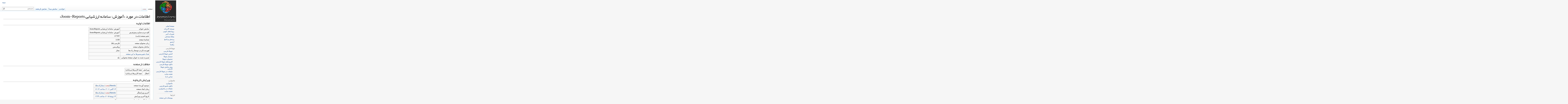

--- FILE ---
content_type: text/html; charset=UTF-8
request_url: https://docs.joomlafarsi.com/index.php?title=%D8%A2%D9%85%D9%88%D8%B2%D8%B4:_%D8%B3%D8%A7%D9%85%D8%A7%D9%86%D9%87_%D8%A7%D8%B1%D8%B2%D8%B4%DB%8C%D8%A7%D8%A8%DB%8C_Joom-Reports&action=info
body_size: 6495
content:
<!DOCTYPE html>
<html lang="fa" dir="rtl" class="client-nojs">
<head>
<meta charset="UTF-8" />
<title>اطلاعات در مورد «آموزش: سامانه ارزشیابی Joom-Reports» - دانشنامه جوملا فارسی - مامبو فارسی</title>
<script>document.documentElement.className = document.documentElement.className.replace( /(^|\s)client-nojs(\s|$)/, "$1client-js$2" );</script>
<script>window.RLQ = window.RLQ || []; window.RLQ.push( function () {
mw.config.set({"wgCanonicalNamespace":"","wgCanonicalSpecialPageName":!1,"wgNamespaceNumber":0,"wgPageName":"آموزش:_سامانه_ارزشیابی_Joom-Reports","wgTitle":"آموزش: سامانه ارزشیابی Joom-Reports","wgCurRevisionId":4375,"wgRevisionId":0,"wgArticleId":1150,"wgIsArticle":!1,"wgIsRedirect":!1,"wgAction":"info","wgUserName":null,"wgUserGroups":["*"],"wgCategories":[],"wgBreakFrames":!0,"wgPageContentLanguage":"fa","wgPageContentModel":"wikitext","wgSeparatorTransformTable":["",""],"wgDigitTransformTable":["0\t1\t2\t3\t4\t5\t6\t7\t8\t9\t%\t.\t,","۰\t۱\t۲\t۳\t۴\t۵\t۶\t۷\t۸\t۹\t٪\t٫\t٬"],"wgDefaultDateFormat":"dmy","wgMonthNames":["","ژانویه","فوریه","مارس","آوریل","مه","ژوئن","ژوئیه","اوت","سپتامبر","اکتبر","نوامبر","دسامبر"],"wgMonthNamesShort":["","ژانویه","فوریه","مارس","آوریل","مه","ژوئن","ژوئیه","اوت","سپتامبر","اکتبر",
"نوامبر","دسامبر"],"wgRelevantPageName":"آموزش:_سامانه_ارزشیابی_Joom-Reports","wgRelevantArticleId":1150,"wgIsProbablyEditable":!1,"wgRestrictionEdit":[],"wgRestrictionMove":[],"htTabIndexes":[]});mw.loader.implement("user.options",function($,jQuery){mw.user.options.set({"variant":"fa"});});mw.loader.implement("user.tokens",function($,jQuery){mw.user.tokens.set({"editToken":"+\\","patrolToken":"+\\","watchToken":"+\\"});});mw.loader.load(["mediawiki.page.startup","mediawiki.legacy.wikibits","skins.vector.js"]);
} );</script>
<link rel="stylesheet" href="/load.php?debug=false&amp;lang=fa&amp;modules=mediawiki.legacy.commonPrint%2Cshared%7Cmediawiki.sectionAnchor%7Cmediawiki.skinning.interface%7Cskins.vector.styles&amp;only=styles&amp;skin=vector" />
<link rel="stylesheet" href="/extensions/HeaderTabs/skins-jquery/ext.headertabs.jquery-large.css" />
<meta name="ResourceLoaderDynamicStyles" content="" />
<style>a:lang(ar),a:lang(kk-arab),a:lang(mzn),a:lang(ps),a:lang(ur){text-decoration:none}</style>
<script async="" src="/load.php?debug=false&amp;lang=fa&amp;modules=startup&amp;only=scripts&amp;skin=vector"></script>
<meta name="generator" content="MediaWiki 1.26.2" />
<meta name="robots" content="noindex,nofollow" />
<link rel="shortcut icon" href="/favicon.ico" />
<link rel="search" type="application/opensearchdescription+xml" href="/opensearch_desc.php" title="دانشنامه جوملا فارسی - مامبو فارسی (fa)" />
<link rel="EditURI" type="application/rsd+xml" href="https://docs.joomlafarsi.com/api.php?action=rsd" />
<link rel="alternate" type="application/atom+xml" title="خوراک اتم برای دانشنامه جوملا فارسی - مامبو فارسی" href="/index.php?title=%D9%88%DB%8C%DA%98%D9%87:%D8%AA%D8%BA%DB%8C%DB%8C%D8%B1%D8%A7%D8%AA_%D8%A7%D8%AE%DB%8C%D8%B1&amp;feed=atom" />
<!--[if lt IE 7]><style type="text/css">body{behavior:url("/skins/Vector/csshover.min.htc")}</style><![endif]-->
</head>
<body class="mediawiki rtl sitedir-rtl ns-0 ns-subject page-آموزش_سامانه_ارزشیابی_Joom-Reports skin-vector action-info">
		<div id="mw-page-base" class="noprint"></div>
		<div id="mw-head-base" class="noprint"></div>
		<div id="content" class="mw-body" role="main">
			<a id="top"></a>

						<div class="mw-indicators">
</div>
			<h1 id="firstHeading" class="firstHeading" lang="fa">اطلاعات در مورد «آموزش: سامانه ارزشیابی Joom-Reports»&nbsp;&nbsp;&nbsp;<g:plusone size="tall"></g:plusone></h1>
									<div id="bodyContent" class="mw-body-content">
								<div id="contentSub"></div>
												<div id="jump-to-nav" class="mw-jump">
					پرش به:					<a href="#mw-head">ناوبری</a>، 					<a href="#p-search">جستجو</a>
				</div>
				<div id="mw-content-text"><style>.mw-hiddenCategoriesExplanation { display: none; }</style>
<style>.mw-templatesUsedExplanation { display: none; }</style>
<h2><span class="mw-headline" id="x.D8.A7.D8.B7.D9.84.D8.A7.D8.B9.D8.A7.D8.AA_.D8.A7.D9.88.D9.84.DB.8C.D9.87">اطلاعات اولیه</span></h2>
<table class="wikitable mw-page-info">
<tr id="mw-pageinfo-display-title"><td style="vertical-align: top;">نمایش عنوان</td><td>آموزش: سامانه ارزشیابی Joom-Reports</td></tr>
<tr id="mw-pageinfo-default-sort"><td style="vertical-align: top;">کلید مرتب‌سازی پیش‌فرض</td><td>آموزش: سامانه ارزشیابی Joom-Reports</td></tr>
<tr id="mw-pageinfo-length"><td style="vertical-align: top;">حجم صفحه  (بایت)</td><td>۱۲٬۴۳۳</td></tr>
<tr id="mw-pageinfo-article-id"><td style="vertical-align: top;">شناسهٔ صفحه</td><td>1150</td></tr>
<tr><td style="vertical-align: top;">زبان محتوای صفحه</td><td>فارسی (fa)</td></tr>
<tr id="mw-pageinfo-content-model"><td style="vertical-align: top;">ساختار محتوای صفحه</td><td>ویکی‌متن</td></tr>
<tr id="mw-pageinfo-robot-policy"><td style="vertical-align: top;">‌فهرست‌کردن توسط ربات‌ها</td><td>مجاز</td></tr>
<tr><td style="vertical-align: top;"><a href="/index.php?title=%D9%88%DB%8C%DA%98%D9%87:%D9%BE%DB%8C%D9%88%D9%86%D8%AF_%D8%A8%D9%87_%D8%A7%DB%8C%D9%86_%D8%B5%D9%81%D8%AD%D9%87/%D8%A2%D9%85%D9%88%D8%B2%D8%B4:_%D8%B3%D8%A7%D9%85%D8%A7%D9%86%D9%87_%D8%A7%D8%B1%D8%B2%D8%B4%DB%8C%D8%A7%D8%A8%DB%8C_Joom-Reports&amp;hidelinks=1&amp;hidetrans=1" title="ویژه:پیوند به این صفحه/آموزش: سامانه ارزشیابی Joom-Reports">تعداد تغییرمسیرها به این صفحه</a></td><td>۰</td></tr>
<tr id="mw-pageinfo-contentpage"><td style="vertical-align: top;">شمرده شده به عنوان صفحهٔ محتوایی</td><td>بله</td></tr>
</table>
<h2><span class="mw-headline" id="x.D8.AD.D9.81.D8.A7.D8.B8.D8.AA_.D8.A7.D8.B2_.D8.B5.D9.81.D8.AD.D9.87">حفاظت از صفحه</span></h2>
<table class="wikitable mw-page-info">
<tr id="mw-restriction-edit"><td style="vertical-align: top;">ویرایش</td><td>همهٔ کاربرها (بی‌پایان)</td></tr>
<tr id="mw-restriction-move"><td style="vertical-align: top;">انتقال</td><td>همهٔ کاربرها (بی‌پایان)</td></tr>
</table>
<h2><span class="mw-headline" id="x.D9.88.DB.8C.D8.B1.D8.A7.DB.8C.D8.B4_.D8.AA.D8.A7.D8.B1.DB.8C.D8.AE.DA.86.D9.87">ویرایش تاریخچه</span></h2>
<table class="wikitable mw-page-info">
<tr id="mw-pageinfo-firstuser"><td style="vertical-align: top;">به‌وجود آورندهٔ صفحه</td><td><a href="/index.php?title=%DA%A9%D8%A7%D8%B1%D8%A8%D8%B1:Hamidy" title="کاربر:Hamidy" class="mw-userlink">Hamidy</a> <span class="mw-usertoollinks">(<a href="/index.php?title=%D8%A8%D8%AD%D8%AB_%DA%A9%D8%A7%D8%B1%D8%A8%D8%B1:Hamidy&amp;action=edit&amp;redlink=1" class="new" title="بحث کاربر:Hamidy (صفحه وجود ندارد)">بحث</a> | <a href="/index.php?title=%D9%88%DB%8C%DA%98%D9%87:%D9%85%D8%B4%D8%A7%D8%B1%DA%A9%D8%AA%E2%80%8C%D9%87%D8%A7/Hamidy" title="ویژه:مشارکت‌ها/Hamidy">مشارکت‌ها</a>)</span></td></tr>
<tr id="mw-pageinfo-firsttime"><td style="vertical-align: top;">زمان ایجاد صفحه</td><td><a href="/index.php?title=%D8%A2%D9%85%D9%88%D8%B2%D8%B4:_%D8%B3%D8%A7%D9%85%D8%A7%D9%86%D9%87_%D8%A7%D8%B1%D8%B2%D8%B4%DB%8C%D8%A7%D8%A8%DB%8C_Joom-Reports&amp;oldid=2516" title="آموزش: سامانه ارزشیابی Joom-Reports">‏۱۳ اکتبر ۲۰۱۱، ساعت ۱۶:۱۳</a></td></tr>
<tr id="mw-pageinfo-lastuser"><td style="vertical-align: top;">آخرین ویرایشگر</td><td><a href="/index.php?title=%DA%A9%D8%A7%D8%B1%D8%A8%D8%B1:Hamidy" title="کاربر:Hamidy" class="mw-userlink">Hamidy</a> <span class="mw-usertoollinks">(<a href="/index.php?title=%D8%A8%D8%AD%D8%AB_%DA%A9%D8%A7%D8%B1%D8%A8%D8%B1:Hamidy&amp;action=edit&amp;redlink=1" class="new" title="بحث کاربر:Hamidy (صفحه وجود ندارد)">بحث</a> | <a href="/index.php?title=%D9%88%DB%8C%DA%98%D9%87:%D9%85%D8%B4%D8%A7%D8%B1%DA%A9%D8%AA%E2%80%8C%D9%87%D8%A7/Hamidy" title="ویژه:مشارکت‌ها/Hamidy">مشارکت‌ها</a>)</span></td></tr>
<tr id="mw-pageinfo-lasttime"><td style="vertical-align: top;">تاریخ آخرین ویرایش</td><td><a href="/index.php?title=%D8%A2%D9%85%D9%88%D8%B2%D8%B4:_%D8%B3%D8%A7%D9%85%D8%A7%D9%86%D9%87_%D8%A7%D8%B1%D8%B2%D8%B4%DB%8C%D8%A7%D8%A8%DB%8C_Joom-Reports&amp;oldid=4375" title="آموزش: سامانه ارزشیابی Joom-Reports">‏۱۴ ژوئیهٔ ۲۰۱۵، ساعت ۰۴:۳۴</a></td></tr>
<tr id="mw-pageinfo-edits"><td style="vertical-align: top;">شمار کلی ویرایش‌ها</td><td>۴</td></tr>
<tr id="mw-pageinfo-authors"><td style="vertical-align: top;">تعداد کلی نویسندگان یکتا</td><td>۳</td></tr>
<tr id="mw-pageinfo-recent-edits"><td style="vertical-align: top;">شماره ویرایش‌های اخیر (در ۹۰ روز گذشته)</td><td>۰</td></tr>
<tr id="mw-pageinfo-recent-authors"><td style="vertical-align: top;">تعداد نویسندگان یکتای اخیر</td><td>۰</td></tr>
</table>
<h2><span class="mw-headline" id="x.D9.88.D9.8A.DA.98.DA.AF.DB.8C.E2.80.8C.D9.87.D8.A7.DB.8C_.D8.B5.D9.81.D8.AD.D9.87">ويژگی‌های صفحه</span></h2>
<table class="wikitable mw-page-info">
<tr id="mw-pageinfo-templates"><td style="vertical-align: top;">الگو استفاده‌شده (۲)</td><td><div class="mw-templatesUsedExplanation"><p>الگوهای به‌کاررفته در این صفحه:
</p></div><ul>
<li><a href="/index.php?title=%D8%A7%D9%84%DA%AF%D9%88:%D9%85%D8%B9%D8%B1%D9%81%DB%8C_%D9%BE%D8%B4%D8%AA%DB%8C%D8%A8%D8%A7%D9%86%DB%8C" title="الگو:معرفی پشتیبانی">الگو:معرفی پشتیبانی</a> (<a href="/index.php?title=%D8%A7%D9%84%DA%AF%D9%88:%D9%85%D8%B9%D8%B1%D9%81%DB%8C_%D9%BE%D8%B4%D8%AA%DB%8C%D8%A8%D8%A7%D9%86%DB%8C&amp;action=edit" title="الگو:معرفی پشتیبانی">نمایش مبدأ</a>) (حفاظت‌شده)</li><li><a href="/index.php?title=%D8%A7%D9%84%DA%AF%D9%88:%DA%A9%D9%BE%DB%8C_%D8%B1%D8%A7%DB%8C%D8%AA" title="الگو:کپی رایت">الگو:کپی رایت</a> (<a href="/index.php?title=%D8%A7%D9%84%DA%AF%D9%88:%DA%A9%D9%BE%DB%8C_%D8%B1%D8%A7%DB%8C%D8%AA&amp;action=edit" title="الگو:کپی رایت">نمایش مبدأ</a>) (حفاظت‌شده)</li></ul></td></tr>
</table>
</div>					<div class="printfooter">
						برگرفته از «<a dir="ltr" href="https://docs.joomlafarsi.com/index.php?title=آموزش:_سامانه_ارزشیابی_Joom-Reports">https://docs.joomlafarsi.com/index.php?title=آموزش:_سامانه_ارزشیابی_Joom-Reports</a>»					</div>
				<div id='catlinks' class='catlinks catlinks-allhidden'></div>				<div class="visualClear"></div>
							</div>
		</div>
		<div id="mw-navigation">
			<h2>منوی ناوبری</h2>

			<div id="mw-head">
									<div id="p-personal" role="navigation" class="" aria-labelledby="p-personal-label">
						<h3 id="p-personal-label">ابزارهای شخصی</h3>
						<ul>
							<li id="pt-login"><a href="/index.php?title=%D9%88%DB%8C%DA%98%D9%87:%D9%88%D8%B1%D9%88%D8%AF_%D8%A8%D9%87_%D8%B3%D8%A7%D9%85%D8%A7%D9%86%D9%87&amp;returnto=%D8%A2%D9%85%D9%88%D8%B2%D8%B4%3A+%D8%B3%D8%A7%D9%85%D8%A7%D9%86%D9%87+%D8%A7%D8%B1%D8%B2%D8%B4%DB%8C%D8%A7%D8%A8%DB%8C+Joom-Reports&amp;returntoquery=action%3Dinfo" title="توصیه می‌شود که به سامانه وارد شوید، گرچه اجباری نیست [o]" accesskey="o">ورود</a></li>						</ul>
					</div>
									<div id="left-navigation">
										<div id="p-variants" role="navigation" class="vectorMenu emptyPortlet" aria-labelledby="p-variants-label">
												<h3 id="p-variants-label">
							<span>گویش‌ها</span><a href="#"></a>
						</h3>

						<div class="menu">
							<ul>
															</ul>
						</div>
					</div>
										<div id="p-namespaces" role="navigation" class="vectorTabs" aria-labelledby="p-namespaces-label">
						<h3 id="p-namespaces-label">فضاهای نام</h3>
						<ul>
															<li  id="ca-talk" class="new"><span><a href="/index.php?title=%D8%A8%D8%AD%D8%AB:%D8%A2%D9%85%D9%88%D8%B2%D8%B4:_%D8%B3%D8%A7%D9%85%D8%A7%D9%86%D9%87_%D8%A7%D8%B1%D8%B2%D8%B4%DB%8C%D8%A7%D8%A8%DB%8C_Joom-Reports&amp;action=edit&amp;redlink=1"  title="گفتگو پیرامون محتوای صفحه [t]" accesskey="t" rel="discussion">بحث</a></span></li>
															<li  id="ca-nstab-main" class="selected"><span><a href="/index.php?title=%D8%A2%D9%85%D9%88%D8%B2%D8%B4:_%D8%B3%D8%A7%D9%85%D8%A7%D9%86%D9%87_%D8%A7%D8%B1%D8%B2%D8%B4%DB%8C%D8%A7%D8%A8%DB%8C_Joom-Reports"  title="دیدن صفحهٔ محتویات [c]" accesskey="c">صفحه</a></span></li>
													</ul>
					</div>
									</div>
				<div id="right-navigation">
										<div id="p-search" role="search">
						<h3>
							<label for="searchInput">جستجو</label>
						</h3>

						<form action="/index.php" id="searchform">
							<div id="simpleSearch">
							<input type="search" name="search" placeholder="جستجو" title="جستجو در دانشنامه جوملا فارسی - مامبو فارسی [f]" accesskey="f" id="searchInput" /><input type="hidden" value="ویژه:جستجو" name="title" /><input type="submit" name="fulltext" value="جستجو" title="جستجوی این عبارت در صفحات" id="mw-searchButton" class="searchButton mw-fallbackSearchButton" /><input type="submit" name="go" value="برو" title="در صورت امکان به صفحه‌ای با همین نام برو" id="searchButton" class="searchButton" />							</div>
						</form>
					</div>
										<div id="p-cactions" role="navigation" class="vectorMenu emptyPortlet" aria-labelledby="p-cactions-label">
						<h3 id="p-cactions-label"><span>بیشتر</span><a href="#"></a></h3>

						<div class="menu">
							<ul>
															</ul>
						</div>
					</div>
										<div id="p-views" role="navigation" class="vectorTabs" aria-labelledby="p-views-label">
						<h3 id="p-views-label">بازدیدها</h3>
						<ul>
															<li id="ca-history" class="collapsible"><span><a href="/index.php?title=%D8%A2%D9%85%D9%88%D8%B2%D8%B4:_%D8%B3%D8%A7%D9%85%D8%A7%D9%86%D9%87_%D8%A7%D8%B1%D8%B2%D8%B4%DB%8C%D8%A7%D8%A8%DB%8C_Joom-Reports&amp;action=history"  title="نسخه‌های پیشین این صفحه [h]" accesskey="h">نمایش تاریخچه</a></span></li>
															<li id="ca-viewsource"><span><a href="/index.php?title=%D8%A2%D9%85%D9%88%D8%B2%D8%B4:_%D8%B3%D8%A7%D9%85%D8%A7%D9%86%D9%87_%D8%A7%D8%B1%D8%B2%D8%B4%DB%8C%D8%A7%D8%A8%DB%8C_Joom-Reports&amp;action=edit"  title="این صفحه محافظت‌شده‌است.&#10;می‌توانید متن مبدأ آن را ببینید [e]" accesskey="e">نمایش مبدأ</a></span></li>
															<li id="ca-view"><span><a href="/index.php?title=%D8%A2%D9%85%D9%88%D8%B2%D8%B4:_%D8%B3%D8%A7%D9%85%D8%A7%D9%86%D9%87_%D8%A7%D8%B1%D8%B2%D8%B4%DB%8C%D8%A7%D8%A8%DB%8C_Joom-Reports" >خواندن</a></span></li>
													</ul>
					</div>
									</div>
			</div>
			<div id="mw-panel">
				<div id="p-logo" role="banner"><a class="mw-wiki-logo" href="/index.php?title=%D8%B5%D9%81%D8%AD%D9%87%D9%94_%D8%A7%D8%B5%D9%84%DB%8C"  title="مشاهدهٔ صفحهٔ اصلی"></a></div>
						<div class="portal" role="navigation" id='p-navigation' aria-labelledby='p-navigation-label'>
			<h3 id='p-navigation-label'>ناوبری</h3>

			<div class="body">
									<ul>
						<li id="n-mainpage-description"><a href="/index.php?title=%D8%B5%D9%81%D8%AD%D9%87%D9%94_%D8%A7%D8%B5%D9%84%DB%8C" title="مشاهدهٔ صفحهٔ اصلی [z]" accesskey="z">صفحهٔ اصلی</a></li><li id="n-portal"><a href="/index.php?title=%D8%AF%D8%A7%D9%86%D8%B4%D9%86%D8%A7%D9%85%D9%87_%D8%AC%D9%88%D9%85%D9%84%D8%A7_%D9%81%D8%A7%D8%B1%D8%B3%DB%8C_-_%D9%85%D8%A7%D9%85%D8%A8%D9%88_%D9%81%D8%A7%D8%B1%D8%B3%DB%8C:%D9%88%D8%B1%D9%88%D8%AF%DB%8C_%DA%A9%D8%A7%D8%B1%D8%A8%D8%B1%D8%A7%D9%86" title="پیرامون پروژه، آنچه می‌توانید انجام دهید و اینکه چه چیز را کجا پیدا کنید">ورودی کاربران</a></li><li id="n-currentevents"><a href="/index.php?title=%D8%AF%D8%A7%D9%86%D8%B4%D9%86%D8%A7%D9%85%D9%87_%D8%AC%D9%88%D9%85%D9%84%D8%A7_%D9%81%D8%A7%D8%B1%D8%B3%DB%8C_-_%D9%85%D8%A7%D9%85%D8%A8%D9%88_%D9%81%D8%A7%D8%B1%D8%B3%DB%8C:%D8%B1%D9%88%DB%8C%D8%AF%D8%A7%D8%AF%D9%87%D8%A7%DB%8C_%DA%A9%D9%86%D9%88%D9%86%DB%8C" title="یافتن اطلاعات پس‌زمینه پیرامون رویدادهای کنونی">رویدادهای کنونی</a></li><li id="n-recentchanges"><a href="/index.php?title=%D9%88%DB%8C%DA%98%D9%87:%D8%AA%D8%BA%DB%8C%DB%8C%D8%B1%D8%A7%D8%AA_%D8%A7%D8%AE%DB%8C%D8%B1" title="فهرستی از تغییرات اخیر ویکی [r]" accesskey="r">تغییرات اخیر</a></li><li id="n-randompage"><a href="/index.php?title=%D9%88%DB%8C%DA%98%D9%87:%D8%B5%D9%81%D8%AD%D9%87%D9%94_%D8%AA%D8%B5%D8%A7%D8%AF%D9%81%DB%8C" title="آوردن یک صفحهٔ تصادفی [x]" accesskey="x">مقالهٔ تصادفی</a></li><li id="n-.D9.BE.D8.B1.D8.B3.D8.B4-.D9.88-.D9.BE.D8.A7.D8.B3.D8.AE"><a href="/index.php?title=%D9%BE%D8%B1%D8%B3%D8%B4_%D9%88_%D9%BE%D8%A7%D8%B3%D8%AE">پرسش و پاسخ</a></li><li id="n-.D8.A2.D8.B1.D8.B4.DB.8C.D9.88"><a href="/index.php?title=%D8%A2%D8%B1%D8%B4%DB%8C%D9%88">آرشیو</a></li><li id="n-help"><a href="https://www.mediawiki.org/wiki/Special:MyLanguage/Help:Contents" title="مکانی برای دریافتن">راهنما</a></li>					</ul>
							</div>
		</div>
			<div class="portal" role="navigation" id='p-.D8.AC.D9.88.D9.85.D9.84.D8.A7_.D9.81.D8.A7.D8.B1.D8.B3.DB.8C' aria-labelledby='p-.D8.AC.D9.88.D9.85.D9.84.D8.A7_.D9.81.D8.A7.D8.B1.D8.B3.DB.8C-label'>
			<h3 id='p-.D8.AC.D9.88.D9.85.D9.84.D8.A7_.D9.81.D8.A7.D8.B1.D8.B3.DB.8C-label'>جوملا فارسی</h3>

			<div class="body">
									<ul>
						<li id="n-.D8.AC.D9.88.D9.85.D9.84.D8.A7-.D9.81.D8.A7.D8.B1.D8.B3.DB.8C"><a href="http://www.joomlafarsi.com" rel="nofollow">جوملا فارسی</a></li><li id="n-.D8.A7.D9.86.D8.AC.D9.85.D9.86-.D8.AC.D9.88.D9.85.D9.84.D8.A7-.D9.81.D8.A7.D8.B1.D8.B3.DB.8C"><a href="http://forum.joomlafarsi.com" rel="nofollow">انجمن جوملا فارسی</a></li><li id="n-.D8.B3.D9.85.DB.8C.D9.86.D8.A7.D8.B1-.D8.AC.D9.88.D9.85.D9.84.D8.A7"><a href="http://www.joomladay.ir" rel="nofollow">سمینار جوملا</a></li><li id="n-.D8.AC.D8.B4.D9.86.D9.88.D8.A7.D8.B1.D9.87-.D8.AC.D9.88.D9.85.D9.84.D8.A7"><a href="http://www.joomla-festival.com" rel="nofollow">جشنواره جوملا</a></li><li id="n-.D8.A7.D9.81.D8.B2.D9.88.D9.86.D9.87.E2.80.8C.D9.87.D8.A7.DB.8C-.D8.AC.D9.88.D9.85.D9.84.D8.A7-.D9.81.D8.A7.D8.B1.D8.B3.DB.8C"><a href="http://extensions.joomlafarsi.com/" rel="nofollow">افزونه‌های جوملا فارسی</a></li><li id="n-.D8.AF.D8.A7.D9.86.D9.84.D9.88.D8.AF-.D8.AC.D9.88.D9.85.D9.84.D8.A7-.D9.81.D8.A7.D8.B1.D8.B3.DB.8C"><a href="http://www.joomlafarsi.com/download" rel="nofollow">دانلود جوملا فارسی</a></li><li id="n-.D9.BE.DB.8C.D8.B4-.D9.86.D9.85.D8.A7.DB.8C.D8.B4-.D8.AC.D9.88.D9.85.D9.84.D8.A7-.D9.81.D8.A7.D8.B1.D8.B3.DB.8C"><a href="http://demo.joomlafarsi.com" rel="nofollow">پیش نمایش جوملا فارسی</a></li><li id="n-.D8.AA.D8.A8.D9.84.DB.8C.D8.BA.D8.A7.D8.AA-.D8.AF.D8.B1-.D8.AC.D9.88.D9.85.D9.84.D8.A7-.D9.81.D8.A7.D8.B1.D8.B3.DB.8C"><a href="http://www.joomlafarsi.com/advertising" rel="nofollow">تبلیغات در جوملا فارسی</a></li><li id="n-.D9.86.D9.82.D8.B4.D9.87-.D8.B3.D8.A7.DB.8C.D8.AA"><a href="http://www.joomlafarsi.com/option,com_xmap/sitemap,1/Itemid,126" rel="nofollow">نقشه سایت</a></li><li id="n-.D8.AA.D9.85.D8.A7.D8.B3-.D8.A8.D8.A7-.D9.85.D8.A7"><a href="http://www.joomlafarsi.com/contact" rel="nofollow">تماس با ما</a></li>					</ul>
							</div>
		</div>
			<div class="portal" role="navigation" id='p-.D9.85.D8.A7.D9.85.D8.A8.D9.88.D9.84.D8.B1.D9.86' aria-labelledby='p-.D9.85.D8.A7.D9.85.D8.A8.D9.88.D9.84.D8.B1.D9.86-label'>
			<h3 id='p-.D9.85.D8.A7.D9.85.D8.A8.D9.88.D9.84.D8.B1.D9.86-label'>مامبولرن</h3>

			<div class="body">
									<ul>
						<li id="n-.D9.85.D8.A7.D9.85.D8.A8.D9.88.D9.84.D8.B1.D9.86"><a href="http://www.mambolearn.com" rel="nofollow">مامبولرن</a></li><li id="n-.D8.AF.D8.A7.D9.86.D9.84.D9.88.D8.AF-.D9.85.D8.A7.D9.85.D8.A8.D9.88-.D9.81.D8.A7.D8.B1.D8.B3.DB.8C"><a href="http://www.mambolearn.com/v2/download-last-version-of-mambo-farsi" rel="nofollow">دانلود مامبو فارسی</a></li><li id="n-.D8.AA.D8.A8.D9.84.DB.8C.D8.BA.D8.A7.D8.AA-.D8.AF.D8.B1-.D9.85.D8.A7.D9.85.D8.A8.D9.88.D9.84.D8.B1.D9.86"><a href="http://www.mambolearn.com/v2/advertising" rel="nofollow">تبلیغات در مامبولرن</a></li><li id="n-.D9.86.D9.82.D8.B4.D9.87-.D8.B3.D8.A7.DB.8C.D8.AA"><a href="http://www.mambolearn.com/v2/sitemap" rel="nofollow">نقشه سایت</a></li>					</ul>
							</div>
		</div>
			<div class="portal" role="navigation" id='p-tb' aria-labelledby='p-tb-label'>
			<h3 id='p-tb-label'>ابزارها</h3>

			<div class="body">
									<ul>
						<li id="t-whatlinkshere"><a href="/index.php?title=%D9%88%DB%8C%DA%98%D9%87:%D9%BE%DB%8C%D9%88%D9%86%D8%AF_%D8%A8%D9%87_%D8%A7%DB%8C%D9%86_%D8%B5%D9%81%D8%AD%D9%87/%D8%A2%D9%85%D9%88%D8%B2%D8%B4:_%D8%B3%D8%A7%D9%85%D8%A7%D9%86%D9%87_%D8%A7%D8%B1%D8%B2%D8%B4%DB%8C%D8%A7%D8%A8%DB%8C_Joom-Reports" title="فهرست همهٔ صفحه‌هایی که به این صفحه پیوند می‌دهند [j]" accesskey="j">پیوندها به این صفحه</a></li><li id="t-recentchangeslinked"><a href="/index.php?title=%D9%88%DB%8C%DA%98%D9%87:%D8%AA%D8%BA%DB%8C%DB%8C%D8%B1%D8%A7%D8%AA_%D9%85%D8%B1%D8%AA%D8%A8%D8%B7/%D8%A2%D9%85%D9%88%D8%B2%D8%B4:_%D8%B3%D8%A7%D9%85%D8%A7%D9%86%D9%87_%D8%A7%D8%B1%D8%B2%D8%B4%DB%8C%D8%A7%D8%A8%DB%8C_Joom-Reports" title="تغییرات اخیر صفحه‌هایی که این صفحه به آن‌ها پیوند دارد [k]" accesskey="k">تغییرات مرتبط</a></li><li id="t-specialpages"><a href="/index.php?title=%D9%88%DB%8C%DA%98%D9%87:%D8%B5%D9%81%D8%AD%D9%87%E2%80%8C%D9%87%D8%A7%DB%8C_%D9%88%DB%8C%DA%98%D9%87" title="فهرستی از همهٔ صفحه‌های ویژه [q]" accesskey="q">صفحه‌های ویژه</a></li><li id="t-info"><a href="/index.php?title=%D8%A2%D9%85%D9%88%D8%B2%D8%B4:_%D8%B3%D8%A7%D9%85%D8%A7%D9%86%D9%87_%D8%A7%D8%B1%D8%B2%D8%B4%DB%8C%D8%A7%D8%A8%DB%8C_Joom-Reports&amp;action=info" title="اطلاعات بیشتر دربارهٔ این صفحه">اطلاعات صفحه</a></li>					</ul>
							</div>
		</div>
				</div>
		</div>
		<div id="footer" role="contentinfo">
							<ul id="footer-places">
											<li id="footer-places-privacy"><a href="/index.php?title=%D8%AF%D8%A7%D9%86%D8%B4%D9%86%D8%A7%D9%85%D9%87_%D8%AC%D9%88%D9%85%D9%84%D8%A7_%D9%81%D8%A7%D8%B1%D8%B3%DB%8C_-_%D9%85%D8%A7%D9%85%D8%A8%D9%88_%D9%81%D8%A7%D8%B1%D8%B3%DB%8C:%D8%B3%DB%8C%D8%A7%D8%B3%D8%AA_%D9%85%D8%AD%D8%B1%D9%85%D8%A7%D9%86%DA%AF%DB%8C" title="دانشنامه جوملا فارسی - مامبو فارسی:سیاست محرمانگی">سیاست محرمانگی</a></li>
											<li id="footer-places-about"><a href="/index.php?title=%D8%AF%D8%A7%D9%86%D8%B4%D9%86%D8%A7%D9%85%D9%87_%D8%AC%D9%88%D9%85%D9%84%D8%A7_%D9%81%D8%A7%D8%B1%D8%B3%DB%8C_-_%D9%85%D8%A7%D9%85%D8%A8%D9%88_%D9%81%D8%A7%D8%B1%D8%B3%DB%8C:%D8%AF%D8%B1%D8%A8%D8%A7%D8%B1%D9%87" title="دانشنامه جوملا فارسی - مامبو فارسی:درباره">دربارهٔ دانشنامه جوملا فارسی - مامبو فارسی</a></li>
											<li id="footer-places-disclaimer"><a href="/index.php?title=%D8%AF%D8%A7%D9%86%D8%B4%D9%86%D8%A7%D9%85%D9%87_%D8%AC%D9%88%D9%85%D9%84%D8%A7_%D9%81%D8%A7%D8%B1%D8%B3%DB%8C_-_%D9%85%D8%A7%D9%85%D8%A8%D9%88_%D9%81%D8%A7%D8%B1%D8%B3%DB%8C:%D8%AA%DA%A9%D8%B0%DB%8C%D8%A8%E2%80%8C%D9%86%D8%A7%D9%85%D9%87%D9%94_%D8%B9%D9%85%D9%88%D9%85%DB%8C" title="دانشنامه جوملا فارسی - مامبو فارسی:تکذیب‌نامهٔ عمومی">تکذیب‌نامه‌ها</a></li>
									</ul>
										<ul id="footer-icons" class="noprint">
											<li id="footer-poweredbyico">
							<a href="//www.mediawiki.org/"><img src="/resources/assets/poweredby_mediawiki_88x31.png" alt="Powered by MediaWiki" srcset="/resources/assets/poweredby_mediawiki_132x47.png 1.5x, /resources/assets/poweredby_mediawiki_176x62.png 2x" width="88" height="31" /></a>						</li>
									</ul>
						<div style="clear:both"></div>
		</div>
		<script>window.RLQ = window.RLQ || []; window.RLQ.push( function () {
mw.loader.state({"user":"ready","user.groups":"ready"});mw.loader.load(["site","mediawiki.user","mediawiki.hidpi","mediawiki.page.ready","mediawiki.searchSuggest","ext.headertabs"]);
} );</script>
<script type="text/javascript" language="javascript" src="https://apis.google.com/js/plusone.js"></script>
<script>window.RLQ = window.RLQ || []; window.RLQ.push( function () {
mw.config.set({"wgBackendResponseTime":356});
} );</script>
	<script defer src="https://static.cloudflareinsights.com/beacon.min.js/vcd15cbe7772f49c399c6a5babf22c1241717689176015" integrity="sha512-ZpsOmlRQV6y907TI0dKBHq9Md29nnaEIPlkf84rnaERnq6zvWvPUqr2ft8M1aS28oN72PdrCzSjY4U6VaAw1EQ==" data-cf-beacon='{"version":"2024.11.0","token":"4610b373455d465aaa457b3fa73262d1","r":1,"server_timing":{"name":{"cfCacheStatus":true,"cfEdge":true,"cfExtPri":true,"cfL4":true,"cfOrigin":true,"cfSpeedBrain":true},"location_startswith":null}}' crossorigin="anonymous"></script>
</body>
</html>


--- FILE ---
content_type: text/html; charset=utf-8
request_url: https://accounts.google.com/o/oauth2/postmessageRelay?parent=https%3A%2F%2Fdocs.joomlafarsi.com&jsh=m%3B%2F_%2Fscs%2Fabc-static%2F_%2Fjs%2Fk%3Dgapi.lb.en.2kN9-TZiXrM.O%2Fd%3D1%2Frs%3DAHpOoo_B4hu0FeWRuWHfxnZ3V0WubwN7Qw%2Fm%3D__features__
body_size: 162
content:
<!DOCTYPE html><html><head><title></title><meta http-equiv="content-type" content="text/html; charset=utf-8"><meta http-equiv="X-UA-Compatible" content="IE=edge"><meta name="viewport" content="width=device-width, initial-scale=1, minimum-scale=1, maximum-scale=1, user-scalable=0"><script src='https://ssl.gstatic.com/accounts/o/2580342461-postmessagerelay.js' nonce="87NW7I-65XGxIPrsligQDQ"></script></head><body><script type="text/javascript" src="https://apis.google.com/js/rpc:shindig_random.js?onload=init" nonce="87NW7I-65XGxIPrsligQDQ"></script></body></html>